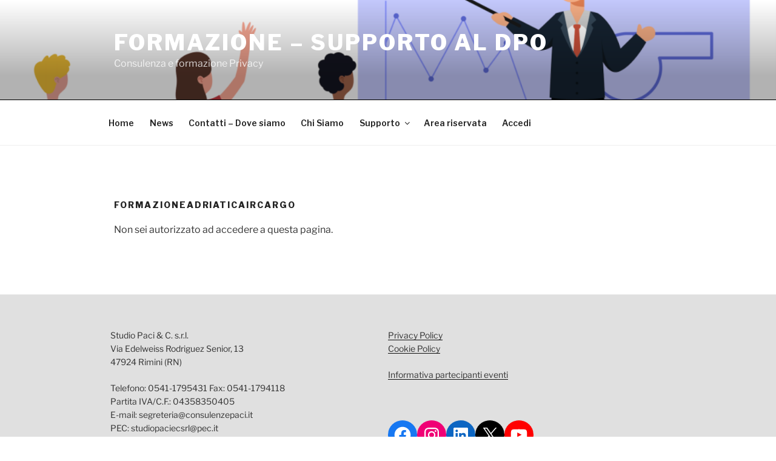

--- FILE ---
content_type: text/css
request_url: http://www.formazione.studiopaciecsrl.it/wp-content/plugins/wp_icoonbox_plugin/css/font-awesome.css?ver=6.5.7
body_size: 4407
content:
/*!
 *  Font Awesome 4.0.3 by @davegandy - http://fontawesome.io - @fontawesome
 *  License - http://fontawesome.io/license (Font: SIL OFL 1.1, CSS: MIT License)
 */
/* FONT PATH
 * -------------------------- */
@font-face {
  font-family: 'icoonbox-FontAwesome';
  src: url('../fonts/fontawesome/fontawesome-webfont.eot?v=4.0.3');
  src: url('../fonts/fontawesome/fontawesome-webfont.eot?#iefix&v=4.0.3') format('embedded-opentype'), url('../fonts/fontawesome/fontawesome-webfont.woff?v=4.0.3') format('woff'), url('../fonts/fontawesome/fontawesome-webfont.ttf?v=4.0.3') format('truetype'), url('../fonts/fontawesome/fontawesome-webfont.svg?v=4.0.3#fontawesomeregular') format('svg');
  font-weight: normal;
  font-style: normal;
}
.icoonbox-fa {
  display: inline-table;
  font-family: icoonbox-FontAwesome;
  font-style: normal;
  font-weight: normal;
  line-height: 1;
  -webkit-font-smoothing: antialiased;
  -moz-osx-font-smoothing: grayscale;
}
/* makes the font 33% larger relative to the icon container */
.icoonbox-fa-lg {
  font-size: 1.3333333333333333em;
  line-height: 0.75em;
  vertical-align: -15%;
}
.icoonbox-fa-2x {
  font-size: 2em;
}
.icoonbox-fa-3x {
  font-size: 3em;
}
.icoonbox-fa-4x {
  font-size: 4em;
}
.icoonbox-fa-5x {
  font-size: 5em;
}
.icoonbox-fa-fw {
  width: 1.2857142857142858em;
  text-align: center;
}
.icoonbox-fa-ul {
  padding-left: 0;
  margin-left: 2.142857142857143em;
  list-style-type: none;
}
.icoonbox-fa-ul > li {
  position: relative;
}
.icoonbox-fa-li {
  position: absolute;
  left: -2.142857142857143em;
  width: 2.142857142857143em;
  top: 0.14285714285714285em;
  text-align: center;
}
.icoonbox-fa-li.icoonbox-fa-lg {
  left: -1.8571428571428572em;
}
.icoonbox-fa-border {
  padding: .2em .25em .15em;
  border: solid 0.08em #eeeeee;
  border-radius: .1em;
}
.pull-right {
  float: right;
}
.pull-left {
  float: left;
}
.icoonbox-fa.pull-left {
  margin-right: .3em;
}
.icoonbox-fa.pull-right {
  margin-left: .3em;
}
.icoonbox-fa-spin {
  -webkit-animation: spin 2s infinite linear;
  -moz-animation: spin 2s infinite linear;
  -o-animation: spin 2s infinite linear;
  animation: spin 2s infinite linear;
}
@-moz-keyframes spin {
  0% {
    -moz-transform: rotate(0deg);
  }
  100% {
    -moz-transform: rotate(359deg);
  }
}
@-webkit-keyframes spin {
  0% {
    -webkit-transform: rotate(0deg);
  }
  100% {
    -webkit-transform: rotate(359deg);
  }
}
@-o-keyframes spin {
  0% {
    -o-transform: rotate(0deg);
  }
  100% {
    -o-transform: rotate(359deg);
  }
}
@-ms-keyframes spin {
  0% {
    -ms-transform: rotate(0deg);
  }
  100% {
    -ms-transform: rotate(359deg);
  }
}
@keyframes spin {
  0% {
    transform: rotate(0deg);
  }
  100% {
    transform: rotate(359deg);
  }
}
.icoonbox-fa-rotate-90 {
  filter: progid:DXImageTransform.Microsoft.BasicImage(rotation=1);
  -webkit-transform: rotate(90deg);
  -moz-transform: rotate(90deg);
  -ms-transform: rotate(90deg);
  -o-transform: rotate(90deg);
  transform: rotate(90deg);
}
.icoonbox-fa-rotate-180 {
  filter: progid:DXImageTransform.Microsoft.BasicImage(rotation=2);
  -webkit-transform: rotate(180deg);
  -moz-transform: rotate(180deg);
  -ms-transform: rotate(180deg);
  -o-transform: rotate(180deg);
  transform: rotate(180deg);
}
.icoonbox-fa-rotate-270 {
  filter: progid:DXImageTransform.Microsoft.BasicImage(rotation=3);
  -webkit-transform: rotate(270deg);
  -moz-transform: rotate(270deg);
  -ms-transform: rotate(270deg);
  -o-transform: rotate(270deg);
  transform: rotate(270deg);
}
.icoonbox-fa-flip-horizontal {
  filter: progid:DXImageTransform.Microsoft.BasicImage(rotation=0, mirror=1);
  -webkit-transform: scale(-1, 1);
  -moz-transform: scale(-1, 1);
  -ms-transform: scale(-1, 1);
  -o-transform: scale(-1, 1);
  transform: scale(-1, 1);
}
.icoonbox-fa-flip-vertical {
  filter: progid:DXImageTransform.Microsoft.BasicImage(rotation=2, mirror=1);
  -webkit-transform: scale(1, -1);
  -moz-transform: scale(1, -1);
  -ms-transform: scale(1, -1);
  -o-transform: scale(1, -1);
  transform: scale(1, -1);
}
.icoonbox-fa-stack {
  position: relative;
  display: inline-block;
  width: 2em;
  height: 2em;
  line-height: 2em;
  vertical-align: middle;
}
.icoonbox-fa-stack-1x,
.icoonbox-fa-stack-2x {
  position: absolute;
  left: 0;
  width: 100%;
  text-align: center;
}
.icoonbox-fa-stack-1x {
  line-height: inherit;
}
.icoonbox-fa-stack-2x {
  font-size: 2em;
}
.icoonbox-fa-inverse {
  color: #ffffff;
}
/* Font Awesome uses the Unicode Private Use Area (PUA) to ensure screen
   readers do not read off random characters that represent icons */

.icoonbox-fa-music:before {
  content: "\f001";
}
.icoonbox-fa-search:before {
  content: "\f002";
}
.icoonbox-fa-envelope-o:before {
  content: "\f003";
}
.icoonbox-fa-heart:before {
  content: "\f004";
}
.icoonbox-fa-star:before {
  content: "\f005";
}
.icoonbox-fa-star-o:before {
  content: "\f006";
}
.icoonbox-fa-user:before {
  content: "\f007";
}
.icoonbox-fa-film:before {
  content: "\f008";
}
.icoonbox-fa-th-large:before {
  content: "\f009";
}
.icoonbox-fa-th:before {
  content: "\f00a";
}
.icoonbox-fa-th-list:before {
  content: "\f00b";
}
.icoonbox-fa-check:before {
  content: "\f00c";
}
.icoonbox-fa-times:before {
  content: "\f00d";
}
.icoonbox-fa-search-plus:before {
  content: "\f00e";
}
.icoonbox-fa-search-minus:before {
  content: "\f010";
}
.icoonbox-fa-power-off:before {
  content: "\f011";
}
.icoonbox-fa-signal:before {
  content: "\f012";
}
.icoonbox-fa-gear:before,
.icoonbox-fa-cog:before {
  content: "\f013";
}
.icoonbox-fa-trash-o:before {
  content: "\f014";
}
.icoonbox-fa-home:before {
  content: "\f015";
}
.icoonbox-fa-file-o:before {
  content: "\f016";
}
.icoonbox-fa-clock-o:before {
  content: "\f017";
}
.icoonbox-fa-road:before {
  content: "\f018";
}
.icoonbox-fa-download:before {
  content: "\f019";
}
.icoonbox-fa-arrow-circle-o-down:before {
  content: "\f01a";
}
.icoonbox-fa-arrow-circle-o-up:before {
  content: "\f01b";
}
.icoonbox-fa-inbox:before {
  content: "\f01c";
}
.icoonbox-fa-play-circle-o:before {
  content: "\f01d";
}
.icoonbox-fa-rotate-right:before,
.icoonbox-fa-repeat:before {
  content: "\f01e";
}
.icoonbox-fa-refresh:before {
  content: "\f021";
}
.icoonbox-fa-list-alt:before {
  content: "\f022";
}
.icoonbox-fa-lock:before {
  content: "\f023";
}
.icoonbox-fa-flag:before {
  content: "\f024";
}
.icoonbox-fa-headphones:before {
  content: "\f025";
}
.icoonbox-fa-volume-off:before {
  content: "\f026";
}
.icoonbox-fa-volume-down:before {
  content: "\f027";
}
.icoonbox-fa-volume-up:before {
  content: "\f028";
}
.icoonbox-fa-qrcode:before {
  content: "\f029";
}
.icoonbox-fa-barcode:before {
  content: "\f02a";
}
.icoonbox-fa-tag:before {
  content: "\f02b";
}
.icoonbox-fa-tags:before {
  content: "\f02c";
}
.icoonbox-fa-book:before {
  content: "\f02d";
}
.icoonbox-fa-bookmark:before {
  content: "\f02e";
}
.icoonbox-fa-print:before {
  content: "\f02f";
}
.icoonbox-fa-camera:before {
  content: "\f030";
}
.icoonbox-fa-font:before {
  content: "\f031";
}
.icoonbox-fa-bold:before {
  content: "\f032";
}
.icoonbox-fa-italic:before {
  content: "\f033";
}
.icoonbox-fa-text-height:before {
  content: "\f034";
}
.icoonbox-fa-text-width:before {
  content: "\f035";
}
.icoonbox-fa-align-left:before {
  content: "\f036";
}
.icoonbox-fa-align-center:before {
  content: "\f037";
}
.icoonbox-fa-align-right:before {
  content: "\f038";
}
.icoonbox-fa-align-justify:before {
  content: "\f039";
}
.icoonbox-fa-list:before {
  content: "\f03a";
}
.icoonbox-fa-dedent:before,
.icoonbox-fa-outdent:before {
  content: "\f03b";
}
.icoonbox-fa-indent:before {
  content: "\f03c";
}
.icoonbox-fa-video-camera:before {
  content: "\f03d";
}
.icoonbox-fa-picture-o:before {
  content: "\f03e";
}
.icoonbox-fa-pencil:before {
  content: "\f040";
}
.icoonbox-fa-map-marker:before {
  content: "\f041";
}
.icoonbox-fa-adjust:before {
  content: "\f042";
}
.icoonbox-fa-tint:before {
  content: "\f043";
}
.icoonbox-fa-edit:before,
.icoonbox-fa-pencil-square-o:before {
  content: "\f044";
}
.icoonbox-fa-share-square-o:before {
  content: "\f045";
}
.icoonbox-fa-check-square-o:before {
  content: "\f046";
}
.icoonbox-fa-arrows:before {
  content: "\f047";
}
.icoonbox-fa-step-backward:before {
  content: "\f048";
}
.icoonbox-fa-fast-backward:before {
  content: "\f049";
}
.icoonbox-fa-backward:before {
  content: "\f04a";
}
.icoonbox-fa-play:before {
  content: "\f04b";
}
.icoonbox-fa-pause:before {
  content: "\f04c";
}
.icoonbox-fa-stop:before {
  content: "\f04d";
}
.icoonbox-fa-forward:before {
  content: "\f04e";
}
.icoonbox-fa-fast-forward:before {
  content: "\f050";
}
.icoonbox-fa-step-forward:before {
  content: "\f051";
}
.icoonbox-fa-eject:before {
  content: "\f052";
}
.icoonbox-fa-chevron-left:before {
  content: "\f053";
}
.icoonbox-fa-chevron-right:before {
  content: "\f054";
}
.icoonbox-fa-plus-circle:before {
  content: "\f055";
}
.icoonbox-fa-minus-circle:before {
  content: "\f056";
}
.icoonbox-fa-times-circle:before {
  content: "\f057";
}
.icoonbox-fa-check-circle:before {
  content: "\f058";
}
.icoonbox-fa-question-circle:before {
  content: "\f059";
}
.icoonbox-fa-info-circle:before {
  content: "\f05a";
}
.icoonbox-fa-crosshairs:before {
  content: "\f05b";
}
.icoonbox-fa-times-circle-o:before {
  content: "\f05c";
}
.icoonbox-fa-check-circle-o:before {
  content: "\f05d";
}
.icoonbox-fa-ban:before {
  content: "\f05e";
}
.icoonbox-fa-arrow-left:before {
  content: "\f060";
}
.icoonbox-fa-arrow-right:before {
  content: "\f061";
}
.icoonbox-fa-arrow-up:before {
  content: "\f062";
}
.icoonbox-fa-arrow-down:before {
  content: "\f063";
}
.icoonbox-fa-mail-forward:before,
.icoonbox-fa-share:before {
  content: "\f064";
}
.icoonbox-fa-expand:before {
  content: "\f065";
}
.icoonbox-fa-compress:before {
  content: "\f066";
}
.icoonbox-fa-plus:before {
  content: "\f067";
}
.icoonbox-fa-minus:before {
  content: "\f068";
}
.icoonbox-fa-asterisk:before {
  content: "\f069";
}
.icoonbox-fa-exclamation-circle:before {
  content: "\f06a";
}
.icoonbox-fa-gift:before {
  content: "\f06b";
}
.icoonbox-fa-leaf:before {
  content: "\f06c";
}
.icoonbox-fa-fire:before {
  content: "\f06d";
}
.icoonbox-fa-eye:before {
  content: "\f06e";
}
.icoonbox-fa-eye-slash:before {
  content: "\f070";
}
.icoonbox-fa-warning:before,
.icoonbox-fa-exclamation-triangle:before {
  content: "\f071";
}
.icoonbox-fa-plane:before {
  content: "\f072";
}
.icoonbox-fa-calendar:before {
  content: "\f073";
}
.icoonbox-fa-random:before {
  content: "\f074";
}
.icoonbox-fa-comment:before {
  content: "\f075";
}
.icoonbox-fa-magnet:before {
  content: "\f076";
}
.icoonbox-fa-chevron-up:before {
  content: "\f077";
}
.icoonbox-fa-chevron-down:before {
  content: "\f078";
}
.icoonbox-fa-retweet:before {
  content: "\f079";
}
.icoonbox-fa-shopping-cart:before {
  content: "\f07a";
}
.icoonbox-fa-folder:before {
  content: "\f07b";
}
.icoonbox-fa-folder-open:before {
  content: "\f07c";
}
.icoonbox-fa-arrows-v:before {
  content: "\f07d";
}
.icoonbox-fa-arrows-h:before {
  content: "\f07e";
}
.icoonbox-fa-bar-chart-o:before {
  content: "\f080";
}
.icoonbox-fa-twitter-square:before {
  content: "\f081";
}
.icoonbox-fa-facebook-square:before {
  content: "\f082";
}
.icoonbox-fa-camera-retro:before {
  content: "\f083";
}
.icoonbox-fa-key:before {
  content: "\f084";
}
.icoonbox-fa-gears:before,
.icoonbox-fa-cogs:before {
  content: "\f085";
}
.icoonbox-fa-comments:before {
  content: "\f086";
}
.icoonbox-fa-thumbs-o-up:before {
  content: "\f087";
}
.icoonbox-fa-thumbs-o-down:before {
  content: "\f088";
}
.icoonbox-fa-star-half:before {
  content: "\f089";
}
.icoonbox-fa-heart-o:before {
  content: "\f08a";
}
.icoonbox-fa-sign-out:before {
  content: "\f08b";
}
.icoonbox-fa-linkedin-square:before {
  content: "\f08c";
}
.icoonbox-fa-thumb-tack:before {
  content: "\f08d";
}
.icoonbox-fa-external-link:before {
  content: "\f08e";
}
.icoonbox-fa-sign-in:before {
  content: "\f090";
}
.icoonbox-fa-trophy:before {
  content: "\f091";
}
.icoonbox-fa-github-square:before {
  content: "\f092";
}
.icoonbox-fa-upload:before {
  content: "\f093";
}
.icoonbox-fa-lemon-o:before {
  content: "\f094";
}
.icoonbox-fa-phone:before {
  content: "\f095";
}
.icoonbox-fa-square-o:before {
  content: "\f096";
}
.icoonbox-fa-bookmark-o:before {
  content: "\f097";
}
.icoonbox-fa-phone-square:before {
  content: "\f098";
}
.icoonbox-fa-twitter:before {
  content: "\f099";
}
.icoonbox-fa-facebook:before {
  content: "\f09a";
}
.icoonbox-fa-github:before {
  content: "\f09b";
}
.icoonbox-fa-unlock:before {
  content: "\f09c";
}
.icoonbox-fa-credit-card:before {
  content: "\f09d";
}
.icoonbox-fa-rss:before {
  content: "\f09e";
}
.icoonbox-fa-hdd-o:before {
  content: "\f0a0";
}
.icoonbox-fa-bullhorn:before {
  content: "\f0a1";
}
.icoonbox-fa-bell:before {
  content: "\f0f3";
}
.icoonbox-fa-certificate:before {
  content: "\f0a3";
}
.icoonbox-fa-hand-o-right:before {
  content: "\f0a4";
}
.icoonbox-fa-hand-o-left:before {
  content: "\f0a5";
}
.icoonbox-fa-hand-o-up:before {
  content: "\f0a6";
}
.icoonbox-fa-hand-o-down:before {
  content: "\f0a7";
}
.icoonbox-fa-arrow-circle-left:before {
  content: "\f0a8";
}
.icoonbox-fa-arrow-circle-right:before {
  content: "\f0a9";
}
.icoonbox-fa-arrow-circle-up:before {
  content: "\f0aa";
}
.icoonbox-fa-arrow-circle-down:before {
  content: "\f0ab";
}
.icoonbox-fa-globe:before {
  content: "\f0ac";
}
.icoonbox-fa-wrench:before {
  content: "\f0ad";
}
.icoonbox-fa-tasks:before {
  content: "\f0ae";
}
.icoonbox-fa-filter:before {
  content: "\f0b0";
}
.icoonbox-fa-briefcase:before {
  content: "\f0b1";
}
.icoonbox-fa-arrows-alt:before {
  content: "\f0b2";
}
.icoonbox-fa-group:before,
.icoonbox-fa-users:before {
  content: "\f0c0";
}
.icoonbox-fa-chain:before,
.icoonbox-fa-link:before {
  content: "\f0c1";
}
.icoonbox-fa-cloud:before {
  content: "\f0c2";
}
.icoonbox-fa-flask:before {
  content: "\f0c3";
}
.icoonbox-fa-cut:before,
.icoonbox-fa-scissors:before {
  content: "\f0c4";
}
.icoonbox-fa-copy:before,
.icoonbox-fa-files-o:before {
  content: "\f0c5";
}
.icoonbox-fa-paperclip:before {
  content: "\f0c6";
}
.icoonbox-fa-save:before,
.icoonbox-fa-floppy-o:before {
  content: "\f0c7";
}
.icoonbox-fa-square:before {
  content: "\f0c8";
}
.icoonbox-fa-bars:before {
  content: "\f0c9";
}
.icoonbox-fa-list-ul:before {
  content: "\f0ca";
}
.icoonbox-fa-list-ol:before {
  content: "\f0cb";
}
.icoonbox-fa-strikethrough:before {
  content: "\f0cc";
}
.icoonbox-fa-underline:before {
  content: "\f0cd";
}
.icoonbox-fa-table:before {
  content: "\f0ce";
}
.icoonbox-fa-magic:before {
  content: "\f0d0";
}
.icoonbox-fa-truck:before {
  content: "\f0d1";
}
.icoonbox-fa-pinterest:before {
  content: "\f0d2";
}
.icoonbox-fa-pinterest-square:before {
  content: "\f0d3";
}
.icoonbox-fa-google-plus-square:before {
  content: "\f0d4";
}
.icoonbox-fa-google-plus:before {
  content: "\f0d5";
}
.icoonbox-fa-money:before {
  content: "\f0d6";
}
.icoonbox-fa-caret-down:before {
  content: "\f0d7";
}
.icoonbox-fa-caret-up:before {
  content: "\f0d8";
}
.icoonbox-fa-caret-left:before {
  content: "\f0d9";
}
.icoonbox-fa-caret-right:before {
  content: "\f0da";
}
.icoonbox-fa-columns:before {
  content: "\f0db";
}
.icoonbox-fa-unsorted:before,
.icoonbox-fa-sort:before {
  content: "\f0dc";
}
.icoonbox-fa-sort-down:before,
.icoonbox-fa-sort-asc:before {
  content: "\f0dd";
}
.icoonbox-fa-sort-up:before,
.icoonbox-fa-sort-desc:before {
  content: "\f0de";
}
.icoonbox-fa-envelope:before {
  content: "\f0e0";
}
.icoonbox-fa-linkedin:before {
  content: "\f0e1";
}
.icoonbox-fa-rotate-left:before,
.icoonbox-fa-undo:before {
  content: "\f0e2";
}
.icoonbox-fa-legal:before,
.icoonbox-fa-gavel:before {
  content: "\f0e3";
}
.icoonbox-fa-dashboard:before,
.icoonbox-fa-tachometer:before {
  content: "\f0e4";
}
.icoonbox-fa-comment-o:before {
  content: "\f0e5";
}
.icoonbox-fa-comments-o:before {
  content: "\f0e6";
}
.icoonbox-fa-flash:before,
.icoonbox-fa-bolt:before {
  content: "\f0e7";
}
.icoonbox-fa-sitemap:before {
  content: "\f0e8";
}
.icoonbox-fa-umbrella:before {
  content: "\f0e9";
}
.icoonbox-fa-paste:before,
.icoonbox-fa-clipboard:before {
  content: "\f0ea";
}
.icoonbox-fa-lightbulb-o:before {
  content: "\f0eb";
}
.icoonbox-fa-exchange:before {
  content: "\f0ec";
}
.icoonbox-fa-cloud-download:before {
  content: "\f0ed";
}
.icoonbox-fa-cloud-upload:before {
  content: "\f0ee";
}
.icoonbox-fa-user-md:before {
  content: "\f0f0";
}
.icoonbox-fa-stethoscope:before {
  content: "\f0f1";
}
.icoonbox-fa-suitcase:before {
  content: "\f0f2";
}
.icoonbox-fa-bell-o:before {
  content: "\f0a2";
}
.icoonbox-fa-coffee:before {
  content: "\f0f4";
}
.icoonbox-fa-cutlery:before {
  content: "\f0f5";
}
.icoonbox-fa-file-text-o:before {
  content: "\f0f6";
}
.icoonbox-fa-building-o:before {
  content: "\f0f7";
}
.icoonbox-fa-hospital-o:before {
  content: "\f0f8";
}
.icoonbox-fa-fighter-jet:before {
  content: "\f0fb";
}
.icoonbox-fa-h-square:before {
  content: "\f0fd";
}
.icoonbox-fa-plus-square:before {
  content: "\f0fe";
}
.icoonbox-fa-angle-double-left:before {
  content: "\f100";
}
.icoonbox-fa-angle-double-right:before {
  content: "\f101";
}
.icoonbox-fa-angle-double-up:before {
  content: "\f102";
}
.icoonbox-fa-angle-double-down:before {
  content: "\f103";
}
.icoonbox-fa-angle-left:before {
  content: "\f104";
}
.icoonbox-fa-angle-right:before {
  content: "\f105";
}
.icoonbox-fa-angle-up:before {
  content: "\f106";
}
.icoonbox-fa-angle-down:before {
  content: "\f107";
}
.icoonbox-fa-desktop:before {
  content: "\f108";
}
.icoonbox-fa-laptop:before {
  content: "\f109";
}
.icoonbox-fa-tablet:before {
  content: "\f10a";
}
.icoonbox-fa-mobile-phone:before,
.icoonbox-fa-mobile:before {
  content: "\f10b";
}
.icoonbox-fa-circle-o:before {
  content: "\f10c";
}
.icoonbox-fa-quote-left:before {
  content: "\f10d";
}
.icoonbox-fa-quote-right:before {
  content: "\f10e";
}
.icoonbox-fa-spinner:before {
  content: "\f110";
}
.icoonbox-fa-circle:before {
  content: "\f111";
}
.icoonbox-fa-mail-reply:before,
.icoonbox-fa-reply:before {
  content: "\f112";
}
.icoonbox-fa-github-alt:before {
  content: "\f113";
}
.icoonbox-fa-folder-o:before {
  content: "\f114";
}
.icoonbox-fa-folder-open-o:before {
  content: "\f115";
}
.icoonbox-fa-smile-o:before {
  content: "\f118";
}
.icoonbox-fa-frown-o:before {
  content: "\f119";
}
.icoonbox-fa-meh-o:before {
  content: "\f11a";
}
.icoonbox-fa-gamepad:before {
  content: "\f11b";
}
.icoonbox-fa-keyboard-o:before {
  content: "\f11c";
}
.icoonbox-fa-flag-o:before {
  content: "\f11d";
}
.icoonbox-fa-flag-checkered:before {
  content: "\f11e";
}
.icoonbox-fa-terminal:before {
  content: "\f120";
}
.icoonbox-fa-code:before {
  content: "\f121";
}
.icoonbox-fa-reply-all:before {
  content: "\f122";
}
.icoonbox-fa-mail-reply-all:before {
  content: "\f122";
}
.icoonbox-fa-star-half-empty:before,
.icoonbox-fa-star-half-full:before,
.icoonbox-fa-star-half-o:before {
  content: "\f123";
}
.icoonbox-fa-location-arrow:before {
  content: "\f124";
}
.icoonbox-fa-crop:before {
  content: "\f125";
}
.icoonbox-fa-code-fork:before {
  content: "\f126";
}
.icoonbox-fa-unlink:before,
.icoonbox-fa-chain-broken:before {
  content: "\f127";
}
.icoonbox-fa-question:before {
  content: "\f128";
}
.icoonbox-fa-info:before {
  content: "\f129";
}
.icoonbox-fa-exclamation:before {
  content: "\f12a";
}
.icoonbox-fa-superscript:before {
  content: "\f12b";
}
.icoonbox-fa-subscript:before {
  content: "\f12c";
}
.icoonbox-fa-eraser:before {
  content: "\f12d";
}
.icoonbox-fa-puzzle-piece:before {
  content: "\f12e";
}
.icoonbox-fa-microphone:before {
  content: "\f130";
}
.icoonbox-fa-microphone-slash:before {
  content: "\f131";
}
.icoonbox-fa-shield:before {
  content: "\f132";
}
.icoonbox-fa-calendar-o:before {
  content: "\f133";
}
.icoonbox-fa-fire-extinguisher:before {
  content: "\f134";
}
.icoonbox-fa-rocket:before {
  content: "\f135";
}
.icoonbox-fa-maxcdn:before {
  content: "\f136";
}
.icoonbox-fa-chevron-circle-left:before {
  content: "\f137";
}
.icoonbox-fa-chevron-circle-right:before {
  content: "\f138";
}
.icoonbox-fa-chevron-circle-up:before {
  content: "\f139";
}
.icoonbox-fa-chevron-circle-down:before {
  content: "\f13a";
}
.icoonbox-fa-html5:before {
  content: "\f13b";
}
.icoonbox-fa-css3:before {
  content: "\f13c";
}
.icoonbox-fa-anchor:before {
  content: "\f13d";
}
.icoonbox-fa-unlock-alt:before {
  content: "\f13e";
}
.icoonbox-fa-bullseye:before {
  content: "\f140";
}
.icoonbox-fa-ellipsis-h:before {
  content: "\f141";
}
.icoonbox-fa-ellipsis-v:before {
  content: "\f142";
}
.icoonbox-fa-rss-square:before {
  content: "\f143";
}
.icoonbox-fa-play-circle:before {
  content: "\f144";
}
.icoonbox-fa-ticket:before {
  content: "\f145";
}
.icoonbox-fa-minus-square:before {
  content: "\f146";
}
.icoonbox-fa-minus-square-o:before {
  content: "\f147";
}
.icoonbox-fa-level-up:before {
  content: "\f148";
}
.icoonbox-fa-level-down:before {
  content: "\f149";
}
.icoonbox-fa-check-square:before {
  content: "\f14a";
}
.icoonbox-fa-pencil-square:before {
  content: "\f14b";
}
.icoonbox-fa-external-link-square:before {
  content: "\f14c";
}
.icoonbox-fa-share-square:before {
  content: "\f14d";
}
.icoonbox-fa-compass:before {
  content: "\f14e";
}
.icoonbox-fa-toggle-down:before,
.icoonbox-fa-caret-square-o-down:before {
  content: "\f150";
}
.icoonbox-fa-toggle-up:before,
.icoonbox-fa-caret-square-o-up:before {
  content: "\f151";
}
.icoonbox-fa-toggle-right:before,
.icoonbox-fa-caret-square-o-right:before {
  content: "\f152";
}
.icoonbox-fa-euro:before,
.icoonbox-fa-eur:before {
  content: "\f153";
}
.icoonbox-fa-gbp:before {
  content: "\f154";
}
.icoonbox-fa-dollar:before,
.icoonbox-fa-usd:before {
  content: "\f155";
}
.icoonbox-fa-rupee:before,
.icoonbox-fa-inr:before {
  content: "\f156";
}
.icoonbox-fa-cny:before,
.icoonbox-fa-rmb:before,
.icoonbox-fa-yen:before,
.icoonbox-fa-jpy:before {
  content: "\f157";
}
.icoonbox-fa-ruble:before,
.icoonbox-fa-rouble:before,
.icoonbox-fa-rub:before {
  content: "\f158";
}
.icoonbox-fa-won:before,
.icoonbox-fa-krw:before {
  content: "\f159";
}
.icoonbox-fa-bitcoin:before,
.icoonbox-fa-btc:before {
  content: "\f15a";
}
.icoonbox-fa-file:before {
  content: "\f15b";
}
.icoonbox-fa-file-text:before {
  content: "\f15c";
}
.icoonbox-fa-sort-alpha-asc:before {
  content: "\f15d";
}
.icoonbox-fa-sort-alpha-desc:before {
  content: "\f15e";
}
.icoonbox-fa-sort-amount-asc:before {
  content: "\f160";
}
.icoonbox-fa-sort-amount-desc:before {
  content: "\f161";
}
.icoonbox-fa-sort-numeric-asc:before {
  content: "\f162";
}
.icoonbox-fa-sort-numeric-desc:before {
  content: "\f163";
}
.icoonbox-fa-thumbs-up:before {
  content: "\f164";
}
.icoonbox-fa-thumbs-down:before {
  content: "\f165";
}
.icoonbox-fa-youtube-square:before {
  content: "\f166";
}
.icoonbox-fa-youtube:before {
  content: "\f167";
}
.icoonbox-fa-xing:before {
  content: "\f168";
}
.icoonbox-fa-xing-square:before {
  content: "\f169";
}
.icoonbox-fa-youtube-play:before {
  content: "\f16a";
}
.icoonbox-fa-dropbox:before {
  content: "\f16b";
}
.icoonbox-fa-stack-overflow:before {
  content: "\f16c";
}
.icoonbox-fa-instagram:before {
  content: "\f16d";
}
.icoonbox-fa-flickr:before {
  content: "\f16e";
}
.icoonbox-fa-adn:before {
  content: "\f170";
}
.icoonbox-fa-bitbucket:before {
  content: "\f171";
}
.icoonbox-fa-bitbucket-square:before {
  content: "\f172";
}
.icoonbox-fa-tumblr:before {
  content: "\f173";
}
.icoonbox-fa-tumblr-square:before {
  content: "\f174";
}
.icoonbox-fa-long-arrow-down:before {
  content: "\f175";
}
.icoonbox-fa-long-arrow-up:before {
  content: "\f176";
}
.icoonbox-fa-long-arrow-left:before {
  content: "\f177";
}
.icoonbox-fa-long-arrow-right:before {
  content: "\f178";
}
.icoonbox-fa-apple:before {
  content: "\f179";
}
.icoonbox-fa-windows:before {
  content: "\f17a";
}
.icoonbox-fa-android:before {
  content: "\f17b";
}
.icoonbox-fa-linux:before {
  content: "\f17c";
}
.icoonbox-fa-dribbble:before {
  content: "\f17d";
}
.icoonbox-fa-skype:before {
  content: "\f17e";
}
.icoonbox-fa-foursquare:before {
  content: "\f180";
}
.icoonbox-fa-trello:before {
  content: "\f181";
}
.icoonbox-fa-female:before {
  content: "\f182";
}
.icoonbox-fa-male:before {
  content: "\f183";
}
.icoonbox-fa-sun-o:before {
  content: "\f185";
}
.icoonbox-fa-moon-o:before {
  content: "\f186";
}
.icoonbox-fa-archive:before {
  content: "\f187";
}
.icoonbox-fa-bug:before {
  content: "\f188";
}
.icoonbox-fa-vk:before {
  content: "\f189";
}
.icoonbox-fa-weibo:before {
  content: "\f18a";
}
.icoonbox-fa-renren:before {
  content: "\f18b";
}
.icoonbox-fa-pagelines:before {
  content: "\f18c";
}
.icoonbox-fa-stack-exchange:before {
  content: "\f18d";
}
.icoonbox-fa-arrow-circle-o-right:before {
  content: "\f18e";
}
.icoonbox-fa-arrow-circle-o-left:before {
  content: "\f190";
}
.icoonbox-fa-toggle-left:before,
.icoonbox-fa-caret-square-o-left:before {
  content: "\f191";
}
.icoonbox-fa-dot-circle-o:before {
  content: "\f192";
}
.icoonbox-fa-wheelchair:before {
  content: "\f193";
}
.icoonbox-fa-vimeo-square:before {
  content: "\f194";
}
.icoonbox-fa-turkish-lira:before,
.icoonbox-fa-try:before {
  content: "\f195";
}
.icoonbox-fa-plus-square-o:before {
  content: "\f196";
}
